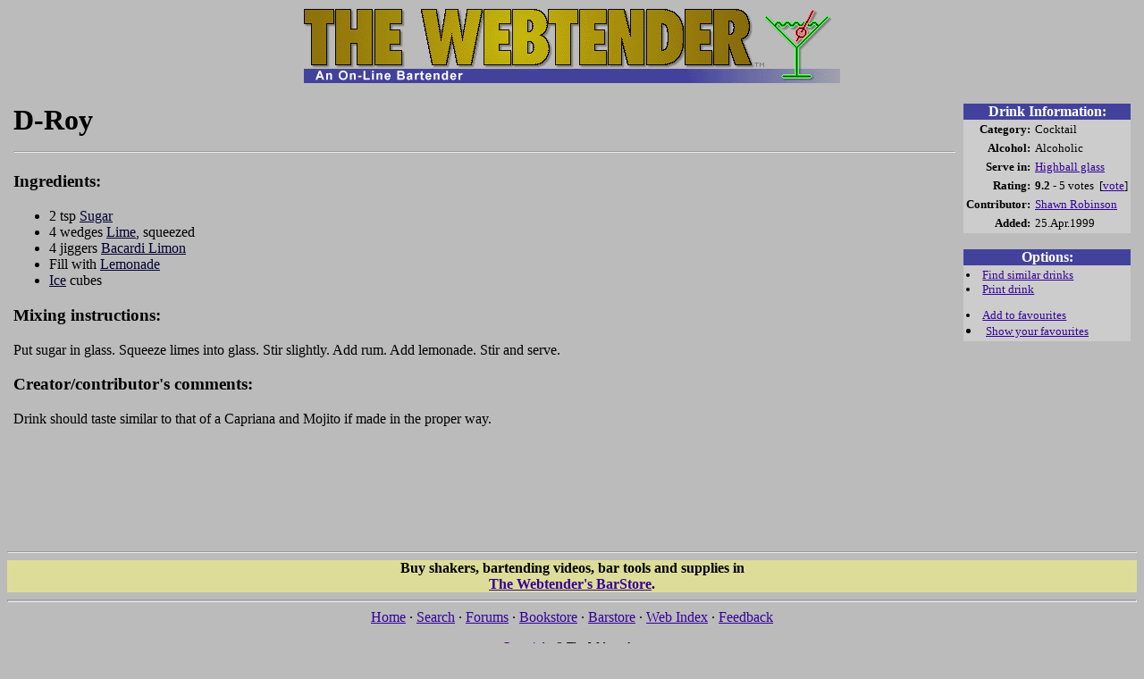

--- FILE ---
content_type: text/html; charset=iso-8859-1
request_url: https://www.webtender.com/db/drink/4655
body_size: 6293
content:
<!DOCTYPE HTML PUBLIC "-//W3C//DTD HTML 4.0 Transitional//EN">

<HTML>
<HEAD>
<TITLE>D-Roy (The Webtender)</TITLE>
<META http-equiv="PICS-Label" content='(PICS-1.1 "http://www.classify.org/safesurf/" l gen true for "http://www.webtender.com/" by "pics@webtender.com" r (SS~~000 6 SS~~006 1))'>
<META http-equiv="PICS-Label" content='(PICS-1.1 "http://www.rsac.org/ratingsv01.html" l gen true comment "RSACi North America Server" for "http://www.webtender.com/" on "1998.04.21T09:52-0800" r (n 0 s 0 v 0 l 1))'>
<LINK REL="top" HREF="/"><LINK REL="copyright" HREF="/info/c.html"><LINK REL="search" HREF="/search/">
<link rel="image_src" href="https://www.webtender.com/gfx/glasslogo.gif">
<meta property="fb:app_id" content="170290096347199">
<LINK REL="prev" HREF="/db/drink/1603"><LINK REL="next" HREF="/db/drink/1401"><meta property="og:title" content="D-Roy">
<meta property="og:site_name" content="The Webtender">
<meta property="og:type" content="drink">
<meta property="og:url" content="https://www.webtender.com/db/drink/4655">
<meta property="og:description" content="A drink recipe containing Sugar, Lime, Bacardi Limon, Lemonade and Ice">
<LINK REL=STYLESHEET TYPE="text/css" HREF="/css/main.css">
</HEAD>

<BODY BGCOLOR="#bbbbbb" LINK="#330099" VLINK="#990033">
<CENTER><A HREF="/" TARGET="_top"><IMG SRC="/gfx/TopLogo2.gif" HEIGHT=69 WIDTH=600 BORDER=0 ALT="The Webtender"><BR><IMG SRC="/gfx/TL_main.gif" HEIGHT=16 WIDTH=600 BORDER=0 ALT="An On-line Bartender"></A><BR></CENTER>
<P ALIGN="center"><CENTER>
<script type="text/javascript"><!--
e9 = new Object(); e9.size = "728x90,468x60"; e9.noAd = 1;
//--></script><script type="text/javascript" src="https://tags.expo9.exponential.com/tags/TheWebtender/ROS/tags.js"></script><noscript><a target="_blank" href="https://www.webtender.com/barstore/open.php/t=dflt728x90"><img src="https://ads.webtender.com/banners/barstore-728x90-1.gif" width=728 height=90 alt="Stock your bar from The Webtender Bar Store" border=0></a></noscript>
</CENTER></P>
<TABLE WIDTH="100%" CELLSPACING=5 CELLPADDING=2 BORDER=0><TR><TD VALIGN=top WIDTH="90%">
<H1>D-Roy<HR></H1>
<H3>Ingredients:</H3>
<UL>
<LI>2 tsp <A CLASS=ingr HREF="/db/ingred/477">Sugar</A>
<LI>4 wedges <A CLASS=ingr HREF="/db/ingred/58">Lime</A>, squeezed
<LI>4 jiggers <A CLASS=ingr HREF="/db/ingred/226">Bacardi Limon</A>
<LI>Fill with <A CLASS=ingr HREF="/db/ingred/2">Lemonade</A>
<LI><A CLASS=ingr HREF="/db/ingred/427">Ice</A> cubes
</UL>
<H3>Mixing instructions:</H3>
<P>Put sugar in glass. Squeeze limes into glass. Stir slightly. Add rum. Add lemonade. Stir and serve.</P>
<H3>Creator/contributor's comments:</H3>
<P>Drink should taste similar to that of a Capriana and Mojito if made in the proper way.</P>
<div align=center><br><script type="text/javascript"><!--
google_ad_client = "pub-2211922085664370";
google_alternate_ad_url = "https://ads.webtender.com/defaults/barstore728x90.php";
google_ad_width = 728;
google_ad_height = 90;
google_ad_format = "728x90_as";
google_ad_type = "text_image";
google_ad_channel ="";
google_color_border = "b0b0b0";
google_color_bg = "c0c0c0";
google_color_link = "330099";
google_color_url = "990033";
google_color_text = "000000";
//--></script><script type="text/javascript" src="https://pagead2.googlesyndication.com/pagead/show_ads.js"></script></div></TD><TD WIDTH="10%" VALIGN=top ALIGN=right><TABLE WIDTH=170 CELLSPACING=0 CELLPADDING=0 BORDER=0>
<TR><TD BGCOLOR="#42429c" ALIGN=center><FONT COLOR="#ffffff"><B>Drink Information:</B></FONT></TD></TR>
<TR><TD BGCOLOR="#cccccc"><TABLE CELLSPACING=1 CELLPADDING=2 BORDER=0 WIDTH="100%">
<TR><TH ALIGN=right><small>Category:</small></TH>
<TD NOWRAP><small>Cocktail</small></TD></TR>
<TR><TH ALIGN=right><small>Alcohol:</small></TH>
<TD><small>Alcoholic</small></TD></TR>
<TR><TH NOWRAP ALIGN=right><small>Serve in:</small></TH>
<TD NOWRAP><small><A HREF="/db/glass/3">Highball glass</A></small></TD></TR>
<TR><TH ALIGN=right><small>Rating:</small></TH>
<TD NOWRAP><small><B>9.2</B>&nbsp;- 5 votes&nbsp;&nbsp;[<A HREF="/cgi-bin/vote/4655">vote</A>]</small></TD></TR>
<TR><TH ALIGN=right VALIGN=top><small>Contributor:</small></TH>
<TD><small><A HREF="/db/contributor/2785">Shawn Robinson</A></small></TD></TR>
<TR><TH ALIGN=right><small>Added:</TH>
<TD><small>25.Apr.1999</small></TD></TR>
</TABLE></TD></TR>
<TR><TD>&nbsp;</TD></TR>
<TR><TD BGCOLOR="#42429c" ALIGN=center><FONT COLOR="#ffffff"><B>Options:</B></FONT></TD></TR>
<TR><TD BGCOLOR="#cccccc"><TABLE CELLSPACING=1 CELLPADDING=2 BORDER=0 WIDTH="100%">
<TR><TD VALIGN=top><SMALL>
<LI> <A HREF="/cgi-bin/simdrink?4655">Find similar drinks</A>
<LI> <A TARGET="_blank" HREF="/cgi-bin/printdrink?4655">Print drink</A>
<P>
<LI> <A HREF="/cgi-bin/favdrinkmgr?add=4655">Add to favourites</A>
<LI> <A HREF="/cgi-bin/favdrinkmgr">Show your favourites</A>
<P>
</SMALL></TD></TR>
</TABLE></TD></TR>
<TR><TD>&nbsp;</TD></TR>
<TR><TD ALIGN=center>
<script src="https://connect.facebook.net/en_US/all.js#xfbml=1"></script><fb:like href="https://www.webtender.com/db/drink/4655" show_faces="true" width="170"></fb:like></TD></TR>
</TABLE></TR></TD></TABLE>

<HR>
<TABLE WIDTH="100%" BORDER=0 CELLSPACING=0 CELLPADDING=0><TR><TD BGCOLOR="#dddd99" ALIGN=CENTER>
<STRONG>Buy shakers, bartending videos, bar tools and supplies in<BR>
<A HREF="/barstore/open.php/t=motd">The Webtender's BarStore</A>.</STRONG>
</TD></TR></TABLE>
<HR SIZE=3>
<CENTER>
 <A HREF="/">Home</A> &#183; <A HREF="/search/">Search</A> &#183; <A HREF="/iforum/">Forums</A> &#183; <A HREF="/books/">Bookstore</A> &#183; <A HREF="/barstore/open.php/t=pft">Barstore</A> &#183; <A HREF="/index/">Web Index</A> &#183; <A HREF="/cgi-bin/feedback.cgi">Feedback</A>
<P>
<FONT SIZE="2"><a href="/info/c.html">Copyright</a> &#169; The Webtender.<BR>
<A HREF="/info/">About</A> | <A HREF="/info/disclaimer.html">Disclaimer</A> | <A HREF="/info/privacy.html">Privacy policy</A></FONT><BR>
<br />
<form action="https://www.paypal.com/donate" method="post" target="_top">
<input type="hidden" name="campaign_id" value="HETGVBDFJB9JJ" />
<input type="image" src="/gfx/btn_donateCC_LG.gif" border="0" name="submit" title="Make a donation with PayPal - The safer, easier way to pay online!" alt="Donate with PayPal button" />
</form>
</CENTER>
</BODY>
</HTML>


--- FILE ---
content_type: text/html; charset=utf-8
request_url: https://www.google.com/recaptcha/api2/aframe
body_size: 267
content:
<!DOCTYPE HTML><html><head><meta http-equiv="content-type" content="text/html; charset=UTF-8"></head><body><script nonce="TcTvlWrzAj1QL-TtQdjOkA">/** Anti-fraud and anti-abuse applications only. See google.com/recaptcha */ try{var clients={'sodar':'https://pagead2.googlesyndication.com/pagead/sodar?'};window.addEventListener("message",function(a){try{if(a.source===window.parent){var b=JSON.parse(a.data);var c=clients[b['id']];if(c){var d=document.createElement('img');d.src=c+b['params']+'&rc='+(localStorage.getItem("rc::a")?sessionStorage.getItem("rc::b"):"");window.document.body.appendChild(d);sessionStorage.setItem("rc::e",parseInt(sessionStorage.getItem("rc::e")||0)+1);localStorage.setItem("rc::h",'1769061509280');}}}catch(b){}});window.parent.postMessage("_grecaptcha_ready", "*");}catch(b){}</script></body></html>

--- FILE ---
content_type: text/css
request_url: https://www.webtender.com/css/main.css
body_size: 350
content:
.fat { font-weight: bold;}
.subtext {margin-left: 5px;}
.ingr {color: #000033;text-decoration: underline;}
.sm { font-size: 3pt;}
.ftool {color: #ffffff;white-space: nowrap;}
.ftool a {color: #ffffff;text-decoration: none;}
.ftool a:hover {color: #000000;text-decoration: none;}
.ftool img {border: none;}
@media print {.printhide { display: none;}}
